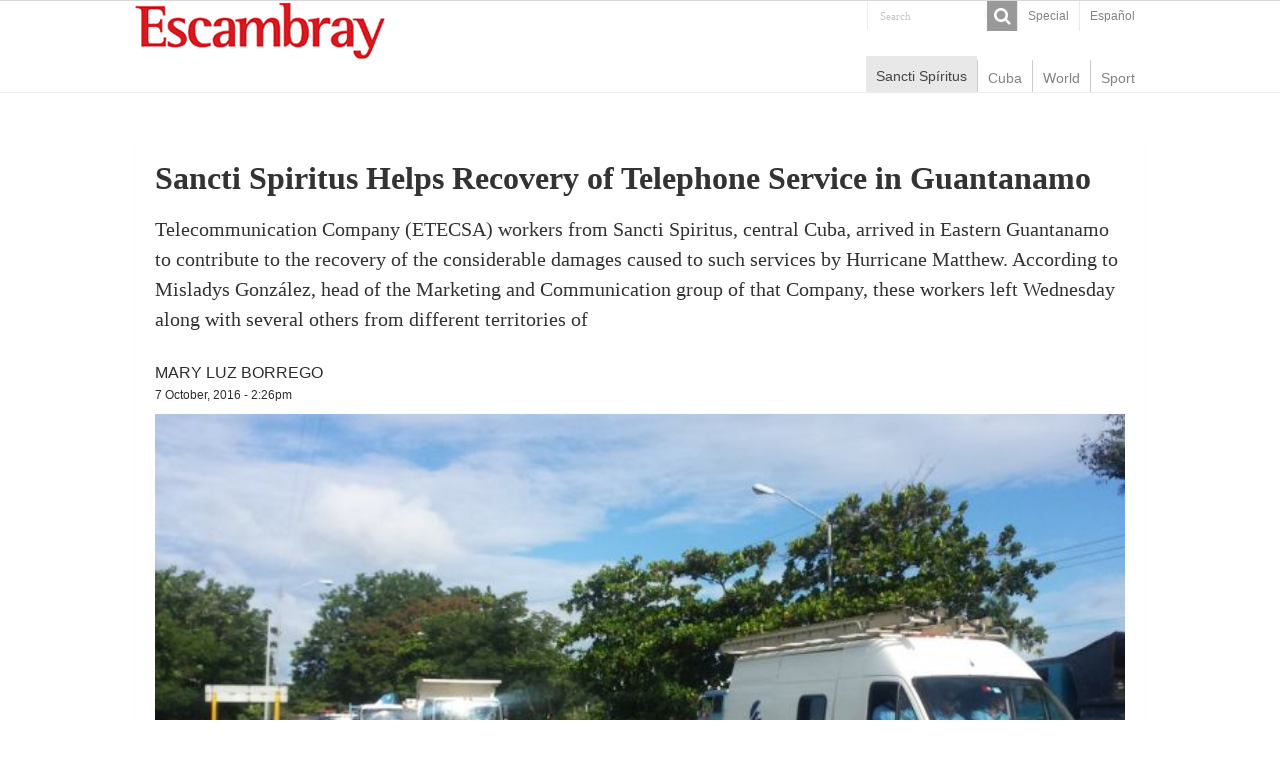

--- FILE ---
content_type: text/html; charset=UTF-8
request_url: https://en.escambray.cu/2016/sancti-spiritus-helps-recovery-of-telephone-service-in-guantanamo/
body_size: 5046
content:
<!DOCTYPE html>
<html lang="en">
<head>
<meta charset="UTF-8" />
<meta http-equiv="X-UA-Compatible" content="IE=edge,chrome=1" />
<meta name="viewport" content="width=device-width, initial-scale=1.0" />
<meta name="robots" content="all" />
<meta name="lang" content="en" />
<meta name="language" content="en" />
<meta name="Locality" content="Sancti Spiritus, Cuba" />
<meta name="organization" content="Escambray" />
<meta name="rights" content="Copyright Escambray" />
<meta name="author" content="Escambray" />
<title>Sancti Spiritus Helps Recovery of Telephone Service in Guantanamo &#8211; Escambray</title>
<link rel='dns-prefetch' href='//s.w.org' />
<link rel='stylesheet' id='wp-block-library-css'  href='https://en.escambray.cu/wp-includes/css/dist/block-library/style.min.css' type='text/css' media='all' />
<link rel='stylesheet' id='tie-style-css'  href='https://en.escambray.cu/wp-content/themes/EscI/style.css' type='text/css' media='all' />
<link rel='stylesheet' id='tie-ilightbox-skin-css'  href='https://en.escambray.cu/wp-content/themes/EscI/css/ilightbox/dark-skin/skin.css' type='text/css' media='all' />
<script type='text/javascript' src='https://en.escambray.cu/wp-includes/js/jquery/jquery.js' id='jquery-core-js'></script>
<link rel="canonical" href="https://en.escambray.cu/2016/sancti-spiritus-helps-recovery-of-telephone-service-in-guantanamo/" />

<!-- Protected by WP-SpamFree :: JS BEGIN -->
<script type="text/javascript" src="https://en.escambray.cu/wp-content/plugins/wp-spamfree/js/wpsfv2-js.php"></script> 
<!-- Protected by WP-SpamFree :: JS END -->

<link rel="shortcut icon" href="https://en.escambray.cu/wp-content/themes/EscI/favicon.ico" title="Favicon" />
</head>
<body id="top" class="post-template-default single single-post postid-39513 single-format-standard">
<div class="wrapper-outer">
<aside id="slide-out">
<div class="search-mobile">
<form method="get" id="searchform-mobile" action="https://en.escambray.cu/">
<button class="search-button" type="submit" value="Search"><i class="fa fa-search"></i></button>
<input type="text" id="s-mobile" name="s" title="Search" value="Search" onfocus="if (this.value == 'Search') {this.value = '';}" onblur="if (this.value == '') {this.value = 'Search';}"  />
</form>
</div> 
<div class="social-icons">
</div>
<div id="mobile-menu"  class="mobile-hide-icons"></div>
</aside> 
<div id="wrapper" class="wide-layout">
<div class="inner-wrapper">
<header id="theme-header" class="theme-header">
<div id="top-nav" class="top-nav">
<div class="container">
<div class="top-menu"><ul id="menu-top" class="menu"><li id="menu-item-45789" class="menu-item menu-item-type-taxonomy menu-item-object-category menu-item-45789"><a href="https://en.escambray.cu/category/special/">Special</a></li>
<li id="menu-item-59266" class="menu-item menu-item-type-custom menu-item-object-custom menu-item-59266"><a href="http://www.escambray.cu">Español</a></li>
</ul></div><div class="search-block">
<form method="get" id="searchform-header" action="https://en.escambray.cu/">
<button class="search-button" type="submit" value="Search"><i class="fa fa-search"></i></button>
<input class="search-live" type="text" id="s-header" name="s" title="Search" value="Search" onfocus="if (this.value == 'Search') {this.value = '';}" onblur="if (this.value == '') {this.value = 'Search';}"  />
</form>
</div> 
<div class="social-icons">
</div>
</div> 
</div> 
<div class="header-content">
<a id="slide-out-open" class="slide-out-open" href="#"><span></span></a>
<div class="logo">
<h2><a title="Escambray" href="https://en.escambray.cu/">
<img src="https://en.escambray.cu/wp-content/themes/EscI/images/logo.png" alt="Escambray"  /><strong>Escambray ENGLISH EDITION</strong>
</a>
</h2></div>

<div class="clear"></div>
</div>
<nav id="main-nav">
<div class="container">
<div class="main-menu"><ul id="menu-principal" class="menu"><li id="menu-item-46733" class="menu-item menu-item-type-taxonomy menu-item-object-category current-post-ancestor current-menu-parent current-post-parent menu-item-46733"><a href="https://en.escambray.cu/category/ss/">Sancti Spíritus</a></li>
<li id="menu-item-46732" class="menu-item menu-item-type-taxonomy menu-item-object-category menu-item-46732"><a href="https://en.escambray.cu/category/cuba/">Cuba</a></li>
<li id="menu-item-46734" class="menu-item menu-item-type-taxonomy menu-item-object-category menu-item-46734"><a href="https://en.escambray.cu/category/world/">World</a></li>
<li id="menu-item-46735" class="menu-item menu-item-type-taxonomy menu-item-object-category menu-item-46735"><a href="https://en.escambray.cu/category/sport/">Sport</a></li>
</ul></div></div>
</nav>
</header>
<div id="main-content" class="container"><div class="full-width">
<article class="post-listing post-39513 post type-post status-publish format-standard has-post-thumbnail  category-home category-ss tag-baracoa tag-etecsa tag-guantanamo tag-hurricane-matthew tag-telecommunication" id="the-post">
<div class="post-inner">
<h1 class="name post-title entry-title">Sancti Spiritus Helps Recovery of Telephone Service in Guantanamo</h1>
<div id="article-summary"><p>Telecommunication Company (ETECSA) workers from Sancti Spiritus, central Cuba, arrived in Eastern Guantanamo to contribute to the recovery of the considerable damages caused to such services by Hurricane Matthew. According to Misladys González, head of the Marketing and Communication group of that Company, these workers left Wednesday along with several others from different territories of </p>
 </div>
<span class="post-meta-author"><a href="https://en.escambray.cu/author/mary-luz-borrego/" title="">
Mary Luz Borrego </a></span>
<div class="clear"></div>
<p class="post-meta">
<a href="https://en.escambray.cu/2016/10/">7 October, 2016 - 2:26pm</a>
</p>
<div class="clear"></div>	
<div class="post-thumbnail">
<img width="700" height="375" src="https://en.escambray.cu/wp-content/uploads/2016/10/CuA8iKZUsAA7GWn.jpg" class="attachment-big-slider size-big-slider wp-post-image" alt="" loading="lazy" srcset="https://en.escambray.cu/wp-content/uploads/2016/10/CuA8iKZUsAA7GWn.jpg 700w, https://en.escambray.cu/wp-content/uploads/2016/10/CuA8iKZUsAA7GWn-300x161.jpg 300w" sizes="(max-width: 700px) 100vw, 700px" /></div>
<div class="wp-caption"></div>
<div class="share-post">
<ul class="flat-social">
<li><a href="http://www.facebook.com/sharer.php?u=https://en.escambray.cu/2016/sancti-spiritus-helps-recovery-of-telephone-service-in-guantanamo/" class="social-facebook" rel="external" target="_blank"><i class="fa fa-facebook"></i> <span></span></a></li>
<li><a href="https://twitter.com/intent/tweet?text=Sancti Spiritus Helps Recovery of Telephone Service in Guantanamo&url=https://en.escambray.cu/2016/sancti-spiritus-helps-recovery-of-telephone-service-in-guantanamo/" class="social-twitter" rel="external" target="_blank"><i class="fa fa-twitter"></i> <span></span></a></li>
<li><a target="_blank" title="Compartir en WhatsApp" href="https://wa.me/?text=https://en.escambray.cu/2016/sancti-spiritus-helps-recovery-of-telephone-service-in-guantanamo/&title=Sancti Spiritus Helps Recovery of Telephone Service in Guantanamo" class="social-whatsapp"><i class="fa">&#xf232;</i><span></span></a></li>
<li><a target="_blank" title="Compartir en Telegram" href="https://t.me/share/url?url=https://en.escambray.cu/2016/sancti-spiritus-helps-recovery-of-telephone-service-in-guantanamo/&title=Sancti Spiritus Helps Recovery of Telephone Service in Guantanamo" class="social-telegram"><i class="fa">T</i></i><span></span></a></li>
<span class="post-comments"><i class="fa fa-comments"></i><a href="https://en.escambray.cu/2016/sancti-spiritus-helps-recovery-of-telephone-service-in-guantanamo/#respond">Comente</a></span>
</ul>
<div class="clear"></div>
</div><div class="entry">
<figure id="attachment_39514" aria-describedby="caption-attachment-39514" style="width: 700px" class="wp-caption alignleft"><a href="http://en.escambray.cu/wp-content/uploads/2016/10/CuA8iKZUsAA7GWn.jpg" rel="attachment wp-att-39514"><img loading="lazy" class="wp-image-39514 size-full" src="http://en.escambray.cu/wp-content/uploads/2016/10/CuA8iKZUsAA7GWn.jpg" alt="" width="700" height="375" srcset="https://en.escambray.cu/wp-content/uploads/2016/10/CuA8iKZUsAA7GWn.jpg 700w, https://en.escambray.cu/wp-content/uploads/2016/10/CuA8iKZUsAA7GWn-300x161.jpg 300w" sizes="(max-width: 700px) 100vw, 700px" /></a><figcaption id="caption-attachment-39514" class="wp-caption-text">ETECSA workers from central and western Cuban provinces were sent to provinces hit by Matthew. (Photo taken from twitter)</figcaption></figure>
<p>Telecommunication Company (ETECSA) workers from Sancti Spiritus, central Cuba, arrived in Eastern Guantanamo to contribute to the recovery of the considerable damages caused to such services by Hurricane Matthew.</p>
<p>According to Misladys González, head of the Marketing and Communication group of that Company, these workers left Wednesday along with several others from different territories of the island.</p>
<p><a href="http://en.escambray.cu/2016/cuban-electric-workers-to-support-matthew-stricken-provinces/" target="_blank">Cuban Electric Workers to Support Matthew Stricken Provinces</a><span id="more-39513"></span></p>
<p>&nbsp;</p>
<p>They are supposed to remain indefinitely in Guantanamo, where great damages have been reported in the whole communication sector.</p>
<p>Sancti Spiritus also sent to that province, four satellite phones and three public units that are linked via the cellular network to make them available to the population in the most damaged areas until the normal communications are restored.</p>
<p>&nbsp;</p>
<span style="clear:both;display:none;"><img src="https://en.escambray.cu/wp-content/plugins/wp-spamfree/img/wpsf-img.php" width="0" height="0" alt="" style="border-style:none;width:0px;height:0px;display:none;" /></span></div>
<div class="share-post">
<ul class="flat-social">
<li><a href="http://www.facebook.com/sharer.php?u=https://en.escambray.cu/2016/sancti-spiritus-helps-recovery-of-telephone-service-in-guantanamo/" class="social-facebook" rel="external" target="_blank"><i class="fa fa-facebook"></i> <span></span></a></li>
<li><a href="https://twitter.com/intent/tweet?text=Sancti Spiritus Helps Recovery of Telephone Service in Guantanamo&url=https://en.escambray.cu/2016/sancti-spiritus-helps-recovery-of-telephone-service-in-guantanamo/" class="social-twitter" rel="external" target="_blank"><i class="fa fa-twitter"></i> <span></span></a></li>
<li><a target="_blank" title="Compartir en WhatsApp" href="https://wa.me/?text=https://en.escambray.cu/2016/sancti-spiritus-helps-recovery-of-telephone-service-in-guantanamo/&title=Sancti Spiritus Helps Recovery of Telephone Service in Guantanamo" class="social-whatsapp"><i class="fa">&#xf232;</i><span></span></a></li>
<li><a target="_blank" title="Compartir en Telegram" href="https://t.me/share/url?url=https://en.escambray.cu/2016/sancti-spiritus-helps-recovery-of-telephone-service-in-guantanamo/&title=Sancti Spiritus Helps Recovery of Telephone Service in Guantanamo" class="social-telegram"><i class="fa">T</i></i><span></span></a></li>
<span class="post-comments"><i class="fa fa-comments"></i><a href="https://en.escambray.cu/2016/sancti-spiritus-helps-recovery-of-telephone-service-in-guantanamo/#respond">Comente</a></span>
</ul>
<div class="clear"></div>
</div><div class="clear"></div>
</div>
</article>
<div id="comments">
<div class="clear"></div>
<p class="comment-form-author">Escambray reserves the right to publish comments.</p>
	<div id="respond" class="comment-respond">
		<h3 id="reply-title" class="comment-reply-title">Leave a Reply <small><a rel="nofollow" id="cancel-comment-reply-link" href="/2016/sancti-spiritus-helps-recovery-of-telephone-service-in-guantanamo/#respond" style="display:none;">Cancel reply</a></small></h3><form action="https://en.escambray.cu/wp-comments-post.php" method="post" id="commentform" class="comment-form" novalidate><p class="comment-notes"><span id="email-notes">Your email address will not be published.</span> Required fields are marked <span class="required">*</span></p><p class="comment-form-comment"><label for="comment">Comment</label> <textarea id="comment" name="comment" cols="45" rows="8" maxlength="65525" required="required"></textarea></p><p class="comment-form-author"><label for="author">Name <span class="required">*</span></label> <input id="author" name="author" type="text" value="" size="30" maxlength="245" required='required' /></p>
<p class="comment-form-email"><label for="email">Email <span class="required">*</span></label> <input id="email" name="email" type="email" value="" size="30" maxlength="100" aria-describedby="email-notes" required='required' /></p>
<p class="comment-form-cookies-consent"><input id="wp-comment-cookies-consent" name="wp-comment-cookies-consent" type="checkbox" value="yes" /> <label for="wp-comment-cookies-consent">Save my name, email, and website in this browser for the next time I comment.</label></p>
<p class="form-submit"><input name="submit" type="submit" id="submit" class="submit" value="Post Comment" /> <input type='hidden' name='comment_post_ID' value='39513' id='comment_post_ID' />
<input type='hidden' name='comment_parent' id='comment_parent' value='0' />
</p>	<script type='text/javascript'>
	<!--
	refJS = escape( document[ 'referrer' ] );
	document.write("<input type='hidden' name='refJS' value='"+refJS+"'>");
	// -->
	</script>
	</form>	</div><!-- #respond -->
	</div></div>
<div class="clear"></div>
<div id="footer-widget-area" class="footer-3c">
<div class="footer-widget-container">
<div id="footer-first" class="footer-widgets-box">
<li id="posts-list-widget-6" class="widget posts-list"><h4 class="footer-widget-top">Recent Posts</h4><ul>
<li >
<div class="post-thumbnail">
<a href="https://en.escambray.cu/2024/unhcr-urges-to-step-up-support-to-lebanon-in-view-of-cost-of-conflict/" rel="bookmark"><img width="110" height="75" src="https://en.escambray.cu/wp-content/uploads/2024/10/palestina-refugiados-110x75.jpg" class="attachment-tie-small size-tie-small wp-post-image" alt="" loading="lazy" /></a>
</div>
<h3><a href="https://en.escambray.cu/2024/unhcr-urges-to-step-up-support-to-lebanon-in-view-of-cost-of-conflict/">UNHCR urges to step up support to Lebanon in view of cost of conflict</a></h3>
</li>
<li >
<div class="post-thumbnail">
<a href="https://en.escambray.cu/2024/hurricane-milton-reaches-category-5-cuba-on-alert/" rel="bookmark"><img width="110" height="75" src="https://en.escambray.cu/wp-content/uploads/2024/10/milton-110x75.jpeg" class="attachment-tie-small size-tie-small wp-post-image" alt="" loading="lazy" /></a>
</div>
<h3><a href="https://en.escambray.cu/2024/hurricane-milton-reaches-category-5-cuba-on-alert/">Hurricane Milton reaches Category 5, Cuba on alert</a></h3>
</li>
</ul>
<div class="clear"></div>
</li>
</div>
<div class="footer-widgets-box" id="footer-second">
<li id="categort-posts-widget-2" class="widget categort-posts"><h4 class="footer-widget-top">Other top news</h4><ul>
<li >
<div class="post-thumbnail">
<a href="https://en.escambray.cu/2024/unhcr-urges-to-step-up-support-to-lebanon-in-view-of-cost-of-conflict/" rel="bookmark"><img width="110" height="75" src="https://en.escambray.cu/wp-content/uploads/2024/10/palestina-refugiados-110x75.jpg" class="attachment-tie-small size-tie-small wp-post-image" alt="" loading="lazy" /></a>
</div>
<h3><a href="https://en.escambray.cu/2024/unhcr-urges-to-step-up-support-to-lebanon-in-view-of-cost-of-conflict/">UNHCR urges to step up support to Lebanon in view of cost of conflict</a></h3>
</li>
<li >
<div class="post-thumbnail">
<a href="https://en.escambray.cu/2024/israel-prime-minister-indicted-on-corruption-charges/" rel="bookmark"><img width="110" height="75" src="https://en.escambray.cu/wp-content/uploads/2019/11/netanyahu-110x75.jpg" class="attachment-tie-small size-tie-small wp-post-image" alt="Israeli Prime Minister Benjamin Netanyahu" loading="lazy" /></a>
</div>
<h3><a href="https://en.escambray.cu/2024/israel-prime-minister-indicted-on-corruption-charges/">Israeli military alarmed by Hezbollah drone filming Netanyahu&#8217;s home</a></h3>
</li>
</ul>
<div class="clear"></div>
</li>
</div>
<div id="footer-third" class="footer-widgets-box">
<li id="categort-posts-widget-8" class="widget categort-posts"><h4 class="footer-widget-top">Home</h4><ul>
<li >
<div class="post-thumbnail">
<a href="https://en.escambray.cu/2024/unhcr-urges-to-step-up-support-to-lebanon-in-view-of-cost-of-conflict/" rel="bookmark"><img width="110" height="75" src="https://en.escambray.cu/wp-content/uploads/2024/10/palestina-refugiados-110x75.jpg" class="attachment-tie-small size-tie-small wp-post-image" alt="" loading="lazy" /></a>
</div>
<h3><a href="https://en.escambray.cu/2024/unhcr-urges-to-step-up-support-to-lebanon-in-view-of-cost-of-conflict/">UNHCR urges to step up support to Lebanon in view of cost of conflict</a></h3>
</li>
<li >
<div class="post-thumbnail">
<a href="https://en.escambray.cu/2024/president-of-russia-brics/" rel="bookmark"><img width="110" height="66" src="https://en.escambray.cu/wp-content/uploads/2013/01/Vladimir-Putin-speaks-at-011.jpg" class="attachment-tie-small size-tie-small wp-post-image" alt="" loading="lazy" srcset="https://en.escambray.cu/wp-content/uploads/2013/01/Vladimir-Putin-speaks-at-011.jpg 620w, https://en.escambray.cu/wp-content/uploads/2013/01/Vladimir-Putin-speaks-at-011-300x180.jpg 300w" sizes="(max-width: 110px) 100vw, 110px" /></a>
</div>
<h3><a href="https://en.escambray.cu/2024/president-of-russia-brics/">President of Russia met with BRICS security authorities</a></h3>
</li>
</ul>
<div class="clear"></div>
</li>
</div>
</div>
</div><div class="clear"></div>
</div>
<div class="footer-bottom">
<div class="menu-footer-container"><ul id="menu-footer" class="menu"><li id="menu-item-58021" class="menu-item menu-item-type-custom menu-item-object-custom menu-item-58021"><a href="http://www.escambray.cu/edicion-impresa/">Edición impresa</a></li>
<li id="menu-item-58022" class="menu-item menu-item-type-custom menu-item-object-custom menu-item-58022"><a href="http://www.escambray.cu/el-tiempo/">El tiempo</a></li>
<li id="menu-item-58023" class="menu-item menu-item-type-post_type menu-item-object-page menu-item-58023"><a href="https://en.escambray.cu/about-escambray-newspaper/">About Escambray</a></li>
</ul></div><div class="clear"></div>
<div class="container">
<div class="alignright">
</div>
<div class="alignleft">
</div>
<div class="clear"></div>
</div>
</div>
</div>
</div>
</div>
<div id="fb-root"></div>
<script type="text/javascript">
  var _paq = window._paq = window._paq || [];
  /* tracker methods like "setCustomDimension" should be called before "trackPageView" */
  _paq.push(['trackPageView']);
  _paq.push(['enableLinkTracking']);
  (function() {
    var u="https://analitica.cip.cu/";
    _paq.push(['setTrackerUrl', u+'matomo.php']);
    _paq.push(['setSiteId', '12']);
    var d=document, g=d.createElement('script'), s=d.getElementsByTagName('script')[0];
    g.type='text/javascript'; g.async=true; g.src=u+'matomo.js'; s.parentNode.insertBefore(g,s);
  })();
</script>

<script type='text/javascript' id='tie-scripts-js-extra'>
/* <![CDATA[ */
var tie = {"mobile_menu_active":"true","mobile_menu_top":"","lightbox_all":"","lightbox_gallery":"","lightbox_skin":"dark","lightbox_thumb":"vertical","lightbox_arrows":"","sticky_sidebar":"","is_singular":"1","reading_indicator":"","lang_no_results":"No Results","lang_results_found":"Results Found"};
/* ]]> */
</script>
<script type='text/javascript' src='https://en.escambray.cu/wp-content/themes/EscI/js/tie-scripts.js' id='tie-scripts-js'></script>
<script type='text/javascript' src='https://en.escambray.cu/wp-content/themes/EscI/js/ilightbox.packed.js' id='tie-ilightbox-js'></script>
<script type='text/javascript' src='https://en.escambray.cu/wp-includes/js/comment-reply.min.js' id='comment-reply-js'></script>
<script type='text/javascript' src='https://en.escambray.cu/wp-includes/js/wp-embed.min.js' id='wp-embed-js'></script>
</body>
</html>